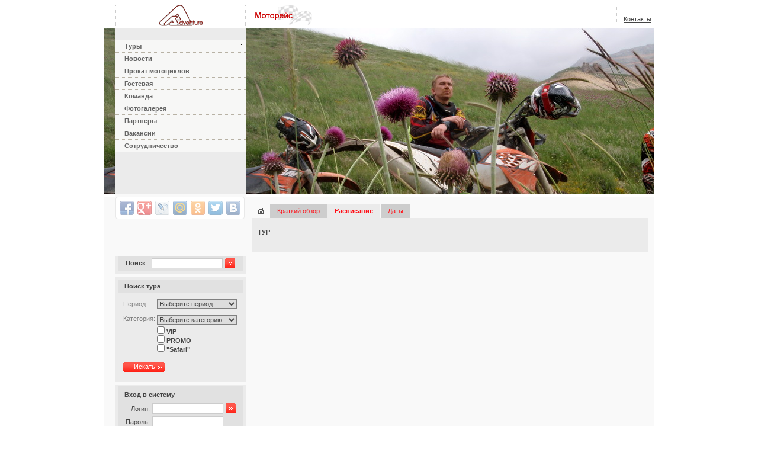

--- FILE ---
content_type: text/html; charset=utf-8
request_url: http://adventuretours.com.ua/tours/detail.php?lay=schedule&tId=156
body_size: 19963
content:
<!DOCTYPE HTML PUBLIC "-//W3C//DTD HTML 4.0 Transitional//EN">
<HTML>
<HEAD><!-- Put this script tag to the <head> of your page -->
       <TITLE>AdventureTour - мото путешествия</TITLE> 
	<META http-equiv="Content-Type" CONTENT="text/html; charset=utf-8">
    <META NAME="autor" CONTENT="(c) s.V.m, svm@svm-design.net, ICQ:206927982">
	<META NAME="copyright" content="s.V.m Internet Business Solutions">
    <META NAME="city" content="Kiev">
    <META NAME="country" content="Ukraine">
	<meta name="google-site-verification" content="4nqQAUFx6z0WXTFssj45j4JYlJyBKQYjCCXJJtmOBn4" />
	<meta name='yandex-verification' content='45b45909d9430697' />
	<META content="MSHTML 5.50.4134.600" name=GENERATOR>
	<SCRIPT language="Javascript1.2" src="/lib/js/checkform.js"></SCRIPT>
	<SCRIPT language="Javascript1.2" src="/lib/js/main.js"></SCRIPT>
	<LINK href="/styles.css" rel="stylesheet" type="text/css">
</HEAD>

<BODY class="body" onLoad="Init()">
<a name="top"></a>
<table cellpadding="0" cellspacing="0" width="100%" height="100%">
  <tr>
  <td align="center" height="100%">

    <table id="mainTable" class="mainTable" border="0" cellpadding="0" cellspacing="0" height="100%" align="center">
      <tr>
        <td><img src="/images/pix.gif" width="20" height="1"></td>
        <td align="center" valign="middle" style="padding:7px 0px 3px 0px">
          <div><img src="/images/pix.gif" width="220" height="1"></div>
          <div style="border-left:1px #cccccc dotted; border-right:1px #cccccc dotted"><a href="/"><img id="imgLogo" class="img" src="/images/logo.gif" onmouseover="logoChange(1)" onmouseout="logoChange(0)"></a></div>
        </td>
        <td width="100%" style="padding:5px 0px 0px 10px">
          <table cellpadding="0" cellspacing="0" width="100%" border="0">
          <tr>
            <td width="100%">
                        <noindex><a target="_blank" rel="nofollow" href="http://motorace.com.ua"><img class="img" src="/images/ru/motorace.gif" hspace="5"></a></noindex>
                          </td>
            <td valign="bottom" style="padding:5px 5px 5px 5px" noWrap>
              <div id="google_translate_element"></div><script>
function googleTranslateElementInit() {
  new google.translate.TranslateElement({
    pageLanguage: 'ru'
  }, 'google_translate_element');
}
</script><script src="http://translate.google.com/translate_a/element.js?cb=googleTranslateElementInit"></script>
            </td>
            <td>
              <div style="border-left:1px #cccccc dotted"><img src="/images/pix.gif" width="1" height="27"></div>
            </td>
            <td valign="bottom" style="padding:5px 5px 5px 0px" noWrap>
              <link href='/lib/menu/tm.css' rel='stylesheet' type='text/css'><table class='tmTable' border='0' cellpadding='0' cellspacing='0'><tr><td><table border='0' cellpadding='0' cellspacing='0' width='100%'><tr><td><table id='tmItem0' class='tmItem'    style='width:100%;' cellpadding='0' cellspacing='0'><tr><td class='tmTitle' noWrap><a href='http://adventuretours.com.ua/page.php?Id=274'>Контакты</a></td></tr></table></td></tr></table></td></tr></table>            </td>
          </tr>
          </table>
        </td>
        </td>
      </tr>

            <tr>
        <td valign="top"><img src="/images/top/topl29.jpg" width="20" height="280"></td>
        <td bgcolor="#EBEBEB" valign="top" style="padding-top:20px">
          <div style="position:relative">
            <div id="mmSBack" class="mmSBack" style="position:absolute; visibility:hidden; left:221; top:-20"></div>
          </div>
          <link href='/lib/menu/mm.css' rel='stylesheet' type='text/css'><script language='JavaScript1.2' src='/lib/js/menu.js'></script><script language='JavaScript1.2' type='text/javascript'>var mmShowName = false;var mmName = 'Главное меню';var mmDir = 'v';var mmLoc = 'right';var mm = new Array(new Array(20,0,1,0, 'mm_tour', 'Туры', '', '', ''),
new Array(22,20,0,1, 'mm_tour_all', 'Все туры', 'http://adventuretours.com.ua/tours/list.php', '', ''),
new Array(24,20,0,1, 'mm_tour_active', 'Активные туры', 'http://adventuretours.com.ua/tours/active.php', '', ''),
new Array(26,20,0,1, 'mm_tour_calendar', 'Календарь туров', 'http://adventuretours.com.ua/tours/calendar.php', '', ''),
new Array(28,20,0,1, 'mm_tour_category', 'Категории туров', 'http://adventuretours.com.ua/page.php?Id=240', '', ''),
new Array(30,20,0,1, 'mm_tour_tech', 'Технические уровни', 'http://adventuretours.com.ua/page.php?Id=242', '', ''),
new Array(50,20,0,1, 'mm_equipment', 'Экипировка', 'http://adventuretours.com.ua/page.php?Id=232', '', ''),
new Array(215,0,0,0, 'News', 'Новости', 'http://motorace.com.ua/news/news.php', '', ''),
new Array(60,0,0,0, 'mm_rental', 'Прокат мотоциклов', 'http://adventuretours.com.ua/page.php?Id=222', '', ''),
new Array(40,0,0,0, 'mm_gues', 'Гостевая', 'http://adventuretours.com.ua/guest/guest.php', '', ''),
new Array(80,0,0,0, 'mm_team', 'Команда', 'http://adventuretours.com.ua/team/team.php', '', ''),
new Array(90,0,0,0, 'mm_gallery', 'Фотогалерея', 'http://adventuretours.com.ua/gallery/gallery.php', '', ''),
new Array(100,0,0,0, 'mm_sponsors', 'Партнеры', 'http://adventuretours.com.ua/sponsors/sponsors.php', '', ''),
new Array(115,0,0,0, 'mm_vacancy', 'Вакансии', 'http://adventuretours.com.ua/page.php?Id=235', '', ''),
new Array(212,0,0,0, 'Sotrud_p', 'Сотрудничество', 'http://adventuretours.com.ua/page.php?Id=272', '', ''));showMenu('mm');</script>        </td>
        <td valign="top"><img src="/images/top/top29.jpg" width="690" height="280"></td>
      </tr>
      <tr>
        <td class="back" height="100%" style="border-top:5px #FFFFFF solid"></td>
        <td class="back" height="100%" style="border-bottom:5ox #FAFAFA solid;" valign="top">
		
		<div class="share42init"></div>
		<script type="text/javascript" src="http://adventuretours.com.ua/lib/share42/share42.js"></script>

		<!-- Put this script tag to the place, where the Share button will be -->
<iframe src="http://www.facebook.com/plugins/likebox.php?href=http%3A%2F%2Fwww.facebook.com%2Fpages%2FAdventureTours%2F175269445840755&amp;width=220&amp;colorscheme=light&amp;show_faces=false&amp;stream=false&amp;header=false&amp;height=62" scrolling="no" frameborder="0" style="border:none; overflow:hidden; width:220px; height:62px;" allowTransparency="true"></iframe>

<FORM name='formSearch' action='/search.php' method='post'><input type='hidden' name='mode' value='search'><div style='padding:0px 5px 5px 5px; background-color:#EBEBEB'><div style='background-color:#E1E1E1'><table border="0" cellpadding="0" cellspacing="4"><tr><td style="width:40; padding-left:8px;"><b>Поиск</b></td><td><input class="inputText" type="text" name="search" value="" style="width:120; height:17"></td><td><img onclick="document.formSearch.submit()" src="/images/go.gif" style="cursor:pointer"></td><td><button type="submit" style="display:none; width:1; height:1;"></button></tr></table></div></div></FORM>          <div style='padding:5px 0px; margin-top:5px; background-color:#EBEBEB'><div style='margin:0px 5px' class='bHeader'>Поиск тура</div><table border='0' cellpadding='0' cellspacing='3'><FORM name='formToursSearch' action='http://adventuretours.com.ua/tours/tours.php' method='post'><input type='hidden' name='mode' value='search'><tr><td height='5'></td></tr><tr><td style='padding-left:10px; color:gray; width:47'>Период:</td><td><SELECT name='period' style='width:135'><option value=''>Выберите период</option><option value=''>----------------------------------------</option><option value='1 - 3 2026' >Январь - Март 2026</option><option value='4 - 6 2026' >Апрель - Июнь 2026</option><option value='7 - 9 2026' >Июль - Сентябрь 2026</option><option value='10 - 12 2026' >Октябрь - Декабрь 2026</option><option value='1 - 3 2027' >Январь - Март 2027</option></SELECT></td></tr><tr><td height='5'></td></tr><tr><td style='padding-left:10px; color:gray' valign='top'>Категория:</td><td><SELECT name='type' style='width:135'><option value=''>Выберите категорию</option><option value=''>----------------------------------------</option><option value='offroad' >Off Road</option><option value='street' >Street</option></td></SELECT><tr><td></td><td><input class='check' type='checkbox' name='fcCategory[]' value='VIP'  style='backgoriund-color:#E1E1E1'> <b>VIP</b><br><input class='check' type='checkbox' name='fcCategory[]' value='PROMO'  style='backgoriund-color:#E1E1E1'> <b>PROMO</b><br><input class='check' type='checkbox' name='fcCategory[]' value='"Safari"'  style='backgoriund-color:#E1E1E1'> <b>"Safari"</b><br></td></tr><tr><td colspan='2' style='padding-left:10px; padding-top:10px'><button onclick='clickToursSearch()' style='cursor:pointer; padding-bottom:1px; padding-right:5px; color:#FFFFFF; border:0px; width:70; height:20; background:url(/images/button.gif)  #EBEBEB'>Искать</button></td></tr><tr><td height='5'></td></tr></table></FORM></div></div>    <script language="JavaScript" type="text/javascript">
    function clickToursSearch()
    {
      if (document.formToursSearch.period.value=="") { alert("Выберите период"); return false; } 
      if (document.formToursSearch.type.value=="") { alert("Выберите категорию"); return false; } 
      
      var obj = document.getElementsByName("fcCategory[]");
      check = false;
      for (i=0; i<obj.length; i++) if (obj[i].checked) { check = true; break; }
      
      if (check==false) { alert("Выберите категорию"); return false; } 
      
      document.formToursSearch.submit()
    }
    </script>
    <FORM name='formLogin' action='http://adventuretours.com.ua/account/login.php' method='post' onsubmit='return clickLogin()'><input type='hidden' name='mode' value='auth'><div style='margin-top:5px; padding:2px 5px 5px 5px; background-color:#EBEBEB'><div style='padding-bottom:5px; background-color:#E1E1E1'><div style='padding:8px 0px 5px 10px'><b>Вход в систему</b></div><table border='0' cellpadding='0' cellspacing='4'><tr><td align='right' style='width:40; padding-left:8px'>Логин:</td><td><input class='inputText' type='text' name='login' style='width:120' tabindex='1'></td><td><img onclick='document.formLogin.submit()' src='/images/go.gif' style='cursor:pointer'></td><td><button type='submit' style='display:none; width:1; height:1'></button></tr><tr><td align='right' style='width:40; padding-left:8px'>Пароль:</td><td><input class='inputText' type='password' name='passwd' style='width:120' tabindex='2'></td></tr><tr><td></td><td colspan='2'><a class='gray' href='http://adventuretours.com.ua/account/fpasswd.php'>Забыли пароль ?</a></td></tr><tr><td></td><td colspan='2'><a class='gray' href='http://adventuretours.com.ua/account/registration.php'><b>Регистрация</b></a></td></tr></table></div></div></FORM>   <script language="JavaScript" type="text/javascript">
     function clickLogin()
     {
         document.formLogin.login.value = document.formLogin.login.value.replace(reNull, "$2");
         document.formLogin.passwd.value = document.formLogin.passwd.value.replace(reNull, "$2");
         if (document.formLogin.login.value=="" || document.formLogin.passwd.value=="") {
             alert("Введите логин и пароль !");
             return false;
         }
     }
   </script>
   <div style='text-align:left; margin-top:5px; background-color:#EBEBEB'><div class='blockHeader'>Партнеры</div><div style='text-align:center'><a href='http://adventuretours.com.ua/sponsors/sponsors.php'><img class='img' src='/data/block/ru/sponsors2.gif' width='210' height='93' style='border-left:1px #73716E solid; border-bottom:1px #73716E solid; border-right:1px #73716E solid; border-top:2px red solid'></a></div><div class='bDesc'><table cellspacing='3'><tr><td valign='top'><img src='/images/arrow.gif' width='6' vspace='5'></td><td valign='top'><a target='_blank' class='none' href='http://adventuretours.com.ua/sponsors/sponsors.php'>Наши партнеры</a></td></tr></table></div></div><div style='text-align:left; margin-top:5px; background-color:#EBEBEB'><div class='blockHeader'>Наше Видео</div><div style='text-align:center'><a href='http://adventuretours.com.ua/page.php?Id=303'><img class='img' src='/data/block/ru/youtube2.gif' width='210' height='93' style='border-left:1px #73716E solid; border-bottom:1px #73716E solid; border-right:1px #73716E solid; border-top:2px red solid'></a></div><div class='bDesc'><table cellspacing='3'><tr><td valign='top'><img src='/images/arrow.gif' width='6' vspace='5'></td><td valign='top'><a target='_blank' class='none' href='http://adventuretours.com.ua/page.php?Id=303'>Смотрите наше видео </a></td></tr></table></div></div><div style='padding:5px 0px; margin-top:5px; background-color:#EBEBEB'><div style='margin:0px 5px' class='bHeader'>Случайные фото из галереи</div><table cellspacing='0' cellpadding='0' width='100%'><tr><td align='center' style='padding:3px' valign='top' noWrap><a href='/data/gallery/Egypt0212/Egypt0212_0007.jpg' rel='iLoad'><img src='/image.php?type=epitome&mnemo=Egypt0212&img=Egypt0212_0007.jpg' width='100' style='border:1px gray solid'></a><br><div style='margin:5px 0px'><a href='/gallery/photos.php?aId=28'>Смотреть альбом</a></div></td><td align='center' style='padding:3px' valign='top' noWrap><a href='/data/gallery/Egapt_Gal/EgyptGal04.JPG' rel='iLoad'><img src='/image.php?type=epitome&mnemo=Egapt_Gal&img=EgyptGal04.JPG' width='100' style='border:1px gray solid'></a><br><div style='margin:5px 0px'><a href='/gallery/photos.php?aId=13'>Смотреть альбом</a></div></td></tr></table></div></div><div style='padding:5px 0px; margin-top:5px; background-color:#EBEBEB'><div style='margin:0px 5px' class='bHeader'>Погода</div>              <center>
                <script>URL="http://img.gismeteo.ru/flash/100x100s.swf?city=33345&colorset=red";w="100";h="100";value="33345&colorset=red";lang="ru";</script><script src="http://img.gismeteo.ru/flash/fcode.js"></script>
              </center>
              </div></div>          <noindex><script type="text/javascript" src="/orphus.js"></script>
          <a href="http://orphus.ru" rel="nofollow" id="orphus" target="_blank"><img alt="Система Orphus" src="/images/orphus/orphus.gif" border="0" width="220" height="48" /></a></noindex>
                  </td>
        <td class="back" valign="top" height="100%" style="border-top:5px #FFFFFF solid; padding:0px 10px 5px 10px">
          <FORM name='form' method='post' onsubmit=''>
          <input type='hidden' name='Id' value=''>
          <input type='hidden' name='mode'>
          <input type='hidden' name='cId'>
          <input type='hidden' name='lay'>
          <input type='hidden' name='fhPerPage' value='10'>
          
          
          <table border="0" cellpadding="0" cellspacing="0" width="100%" height="100%">
          <tr><td height="100%" valign="top">
          <table cellspacing='0' cellpadding='0' width='100%' bgcolor='#F9F9F9'><tr><td><a href='http://adventuretours.com.ua/index.php'><img class='img' src='/images/home.gif' hspace='10' vspace='2' width='11' heigth='10'></a></td><td class='lay' noWrap><a style='color:#FF1018; font-size:8pt' href='/tours/detail.php?lay=overview&tId=156'>Краткий обзор</a></td><td><img src='/images/pix.gif'></td><td class='layAct' noWrap>Расписание</td><td><img src='/images/pix.gif'></td><td class='lay' noWrap><a style='color:#FF1018; font-size:8pt' href='/tours/detail.php?lay=actions&tId=156'>Даты</a></td><td><img src='/images/pix.gif'></td><td width='100%'></td>&nbsp;</tr></table>            <table border="0" cellpadding="0" cellspacing="0" width="100%" height="100%">
            <tr><td class="content" valign="top">
<div style='margin:15px 5px 10px 0px'><span class='lTitle1'>ТУР </span>&nbsp;&nbsp;<span class='lTitle2'></span></div>            </td></tr>
			<tr><td height="100%" valign="top">
						</td></tr>
            </table>
          </td></tr>
          </table>
        </td>
      </FORM>
      </td>
      </tr>
      </table>

</td>
</tr>
<tr>
  <td colspan="3" bgcolor="#C9221A" style="padding:5px 5px 5px 10px; border-top:3px #FFFFFF solid;" align="center">
      
    <table border="0" cellpadding="0" cellspacing="0" width="900">
      <tr>
        <td class="copyright" valign="bottom" noWrap>
        <div style="margin-bottom:10px">
        <!-- I.UA counter -->
      <noindex><a href="http://www.i.ua/" target="_blank" rel="nofollow" onclick="this.href='http://i.ua/r.php?62403';" title="Rated by I.UA">
        <script type="text/javascript" language="javascript">
        <!--
        iS='<img src="http://r.i.ua/s?u62403&p264&n'+Math.random();
        iD=document;iD.cookie="iua=1";if(iD.cookie)iS+='&c1';
        iS+='&d'+(screen.colorDepth?screen.colorDepth:screen.pixelDepth)
        +"&w"+screen.width+'&h'+screen.height;
        iT=iD.referrer.slice(7);iH=window.location.href.slice(7);
        ((iI=iT.indexOf('/'))!=-1)?(iT=iT.substring(0,iI)):(iI=iT.length);
        if(iT!=iH.substring(0,iI))iS+='&f'+escape(iD.referrer.slice(7));
        iS+='&r'+escape(iH);
        iD.write(iS+'" border="0" width="88" height="15" />');
        //-->
        </script></a></noindex>
        <!-- End of I.UA counter -->
        </div>
        (©) 2009 AdventureTours.com.ua. Все права защищены		</td>

        <td align="right">
         <img src="/images/logo2.gif" width="81" height="51">
        </td>
      </tr>
    </table>    

  </td>
</tr>
</table>


<script type="text/javascript">
var gaJsHost = (("https:" == document.location.protocol) ? "https://ssl." : "http://www.");
document.write(unescape("%3Cscript src='" + gaJsHost + "google-analytics.com/ga.js' type='text/javascript'%3E%3C/script%3E"));

</script>
<script type="text/javascript">
try {
var pageTracker = _gat._getTracker("UA-10981720-1");
// Google Image search
pageTracker._addOrganic("images.google.com","q");
pageTracker._addOrganic("images.google.ru","q");
pageTracker._addOrganic("images.google.com.ua","q");

// Google EMEA Domains
pageTracker._addOrganic("google.co.uk","q");
pageTracker._addOrganic("google.es","q");
pageTracker._addOrganic("google.pt","q");
pageTracker._addOrganic("google.it","q");
pageTracker._addOrganic("google.fr","q");
pageTracker._addOrganic("google.nl","q");
pageTracker._addOrganic("google.be","q");
pageTracker._addOrganic("google.de","q");
pageTracker._addOrganic("google.no","q");
pageTracker._addOrganic("google.se","q");
pageTracker._addOrganic("google.dk","q");
pageTracker._addOrganic("google.fi","q");
pageTracker._addOrganic("google.ch","q");
pageTracker._addOrganic("google.at","q");
pageTracker._addOrganic("google.ie","q");
pageTracker._addOrganic("google.ru","q");
pageTracker._addOrganic("google.com.ua","q");
pageTracker._addOrganic("google.com","q");
pageTracker._addOrganic("google.pl","q");

// Other Searchengines
pageTracker._addOrganic("rambler.ru","words");
pageTracker._addOrganic("nova.rambler.ru","query");
pageTracker._addOrganic("mail.ru","q");
pageTracker._addOrganic("go.mail.ru","q");
pageTracker._addOrganic("aport.ru","r");
pageTracker._addOrganic("metabot.ru","st");
pageTracker._addOrganic("meta.ua","q");
pageTracker._addOrganic("bigmir.net","q");
pageTracker._addOrganic("gogo.ru","q");
pageTracker._addOrganic("nigma.ru","s");
pageTracker._trackPageview();
} catch(err) {}</script>

<script type='text/javascript' src='/lib/iLoad/iLoad.js'></script>

</BODY>
</HTML>


--- FILE ---
content_type: text/css
request_url: http://adventuretours.com.ua/styles.css
body_size: 8148
content:
BODY {
    font-family: Tahoma, Arial, Helvetica, Sans-serif;
    font-size:11px;
    color:#444444;
    margin:0px;
	padding:0;
	background-color:#FFFFFF;
}
TABLE, TD, P, INPUT, BUTTON, SELECT, DIV, H3 { 
    font-family: Tahoma, Arial, Helvetica, Sans-serif;
    font-size:11px; 
    }
UL { list-style-type: square; margin-top:5px; margin-bottom:5px; }
LI { padding:2px; margin:0; }

.mColor { color:#993300 }
.f8 { font-size:10px }
.f9 { font-size:9pt }
.f10 { font-size:10pt }
.f12 { font-size:12pt }
.f14 { font-size:14pt }
.f18 { font-size:110px }
.bold { font-weight:bold }
.gray { color:#999999; }

.back { background-color:#F9F9F9; }
.navig {
   background-color:#F9F9F9;
   height:20px;
   border:0px red solid; 
   margin-bottom:5px;
}

/** Blocks */
.mainTable { 
    width:930;
	height:100%;
}
.content {
    font-family: Verdana, Arial, Helvetica, Sans-serif;
    font-size:11px;
    background-color:#EBEBEB;
    /*width:100%;*/
	vertical-align:top;
	padding:0px 10px 15px 10px;
	/*border:1px red solid;*/
	line-height: 18px;
}
.content TD, .content P, .content STRONG, .content DIV, .content SPAN {
    font-family: Verdana, Arial, Helvetica, Sans-serif;
    /*font-family: Tahoma, Arial, Helvetica, Sans-serif;*/
    font-size:11px;
    line-height: 18px;
}

.lPanel {
	vertical-align:top;
	padding:3px 3px;
	background-color:#DDDDDD;
}
.rPanel {
	vertical-align:top;
	padding:3px 5px;
}
.font { 
    color:#56514E; 
    font-weight:bold;
}
.img {
    border:0px;
}


/** Page header */ 
.pHeaderTable {
    margin-bottom:10px;
    border-bottom:1px #FF3333 solid;
    /*border:1px red solid;*/
}
.pHeaderTitle {
    font-size:18px;
    font-weight:bold;
    padding:10px 10px 5px 10px;
    height:20px;
    width:100%;
}
.pHeaderDesc {
    padding:5px 10px;
    vertical-align:bottom;
}


/** Chapter header & desc */
.header {
    font-size:11pt;
    font-weight:bold;
    background-color:#E1E1E1;
    padding:5px 10px;
    margin-top:5px;
}

/** Blocks */ 
.blockHeader {
    font-weight: bold;
    padding:8px 0px 5px 10px;
	text-align:left;
}
.bHeader {
    font-weight: bold;
    padding:5px 0px 5px 10px;
	text-align:left;
	background-color:#E1E1E1;
	margin-bottom:5px;
}
.bDesc {
    padding:5px ;
}
.title{ font-weight:bold; }
.desc{ font-weight:normal; }


/** Message & Error */
.mes { color:green; padding:5px 10px; font-size:8pt; }
.err { color:red; padding:5px 10px;  font-size:8pt; }
.mesBorder { color:green; border:1px green solid; padding:5px 10px; background-color:#ECFAF2; font-size:8pt; }
.errBorder { color:red; border:1px red solid; padding:5px 10px; background-color:#FAEFEC;  font-size:8pt; }


/** Links */
a:link, a:visited, a:active { color:#444444; text-decoration: underline; }
a:hover { color:#999999; text-decoration: none; }

a.light:link, a.light:visited, a.light:active { color:#999999; }
a.light:hover { }

a.none:link, a.none:visited, a.none:active { color:#444444; text-decoration: none;}
a.none:hover { color:#999999;  text-decoration: none; }

a.nav:link, a.nav:visited, a.nav:active { color:#777777; text-decoration:none; }
a.nav:hover { text-decoration:underline; }

a.tm:link, a.tm:visited, a.tm:active { color:#FFFFFF; font-weight:bold; font-size:10px; text-decoration:none; }
a.tm:hover { text-decoration:underline; }

a.tools:link, a.tools:visited, a.tools:active { color:#999999; font-size:10px; text-decoration: none;}
a.tools:hover { color:#999999; font-size:10px; text-decoration: underline; }

a.red:link, a.red:visited, a.red:active { color:#FF1018; font-size:11px; text-decoration: underline;}
a.red:hover { color:#FF1018; font-size:11px; text-decoration: none; }



/** Blank & Form */
FORM { margin: 0px; }
.inputText {
    font-family: Arial, Helvetica, Sans-serif;
    color:#444444;   
    font-size: 9pt; 
    background-color:#FFFFFF;
    border:1px #CCCCCC solid;
    margin:0;
    padding-left:3px;
}
.check {   
    margin:0;
}
.button {   
    color: #FFFFFF;
    font-size: 8pt; 
    background-color:#F91515;
	font-weight:bold;
    border:1px #FFFFFF solid;
    padding:2px 3px;
    margin:5px;
}
select {   
    font-size: 11px; 
    color:#444444;
    border:1px gray solid;
    padding:0;
    margin:0;
}
textarea { 
    color:#56514E;  
    font-size: 9pt; 
    background-color:#FFFFFF;
    border:1px gray solid;
    padding:0;
    margin:0;
}
.blank {
    margin-top:10px;
}
.blHeader {

    font-weight: bold;
    background-color:#D1D1D1;
    padding:4px 10px;
    font-size:8pt;
}
.bt {
	font-size:8pt;
	padding-left:10px;

}
.bi {
	font-size:10px;
	font-weight:normal;
	padding:0px 5px;
}

/** News & Articles */
.nTable {
	width:100%;
}
.nTD {
	border-bottom: 1px #CACACA solid;
    padding:5px;
}
.nMark {
    background-color:#C0C0C0;
}
.nDate {
    color: #888888;
    font-size: 10px;
}
.nName {
    color:#444444;
	font-size:9pt;
	font-weight:bold;
    padding:0px 0px 5px 0px;
}
.nAnnounce {
    color:#444444;
    font-size:11px;
}
.nContent {
    padding:0px 5px;
}
a.nLink:link, a.nLink:visited, a.nLink:active {
    color:#444444;
    font-size:11px;
    text-decoration: underline;
}
a.nLink:hover {
    color:#999999;
	text-decoration:none;
}

/** List */
.lTable {
	border-top: 0px #C9D6E0 solid;
	border-right: 0px #C9D6E0 solid;
	border-bottom: 0px #DBDADA solid;
	border-left: 0px #C9D6E0 solid;
	width:100%;
	/*padding: 5px;*/
	margin-bottom:10px;
}
TR.lhead {
    color:#252525;
    background-color:#EC808A;
	height:20px;
	font-size:9pt;
}
TR.lhead TD {
    color:#FFFFFF;
    padding:1px 10px;
	height:18px;
	text-align:center;
	font-weight:bold;
}
.ll1 {
    background-color:#F3F3F3;
    
}
.ll2 {
    
}
TD.lc {
    height:20px;
    padding:3px 10px;
    border-bottom:1px #B8B8B8 solid;
    color:#000000;
}
.lAuthor {
    color: #444444;
    font-weight:bold;
    background-color:#E1E1E1;
}
.lDate {
    color: #444444;
    text-decoration:none;
    text-align:right;
    background-color:#E1E1E1;
    font-size:10px;
}
.lContent {
    color:#444444;
    padding:5px 0px;
    height:100%;
}
.lContacts {
    color: gray;
}
.lTitle1 {
    font-family:Arial; 
    color:#444444;
    font-size:8pt;
    font-weight:bold;
}
.lTitle2 {
    font-family:Arial; 
    color:#FF1018;
    font-size:8pt;
    font-weight:bold;
}


/** Pager */
.pgrTable {
    background-color:#E1E1E1;
    margin:5px 0px;
    /*border:1px #DBDADA solid;*/
}
.pgrCell {
    padding:1px 6px;
    /*border:1px #F1F1F1 solid;*/
}
.pgrCellActive {
    font-weight:bold;
    background-color:#FDF0F0;
    color:#303030;
    padding:1px 6px;
    border:1px #D93E3C solid;
}
A.pager:link, A.pager:visited, A.pager:active {
    color:#333333;
	font-size:10px;
   /* text-decoration:underline;*/
}
A.pager:hover {
    color:#333333;
}

.lay { padding:6px 12px; background-color:#CDCDCD; }
.layAct { color:#FF1018; font-weight:bold; padding:6px 12px; background-color:#EBEBEB; }
.idTour {
    border-top:1px #333333 solid;
    border-bottom:1px #333333 solid;
    border-left:1px #333333 solid;
    background-color:#FFFFFF;
    padding:5px;
    width:257;
}

/** Route */
.rLeft {
    border-left:2px #D26E02 solid;
    padding:5px 30px 5px 20px;
    height:20px;
    background-color:#BFBEBE;
    font-weight:bold;
}
.rRight {
    border-bottom:1px #AAA9A9 dotted;
    padding:5px 0px 5px 10px;
}

.copyright {
    font-family: Tahoma, Arial, Helvetica, Sans-serif; 
    font-size:11px;
    color:#FFFFFF;
    padding:10px;
}
.svm { color:#FFFFFF; line-height:12pt; }
.svm A:link, .svm A:visited, svm A:active {
	font-size: 10px; color: #FF8800; font-weight:bold;
}

/*	Netpeak.ua 
	SP Gray  */
.adding { margin:15px 0; font-size:9px; }

.adding h1 {
display:block;
font-size:1.4em;
font-weight:bold;
margin:0.6em 0 0.3em 0;
}

.adding h2 {
display:block;
font-size:1.2em;
font-weight:bold;
margin:0.4em 0 0.2em 0;
}

.adding p { margin:4px 0; }

#share42 {display: inline-block; padding: 6px 0 0 6px; background: #FFF; border: 1px solid #E9E9E9; border-radius: 4px; margin-top:5px; }
#share42:hover {background: #F6F6F6; border: 1px solid #D4D4D4; box-shadow: 0 0 5px #DDD;}
#share42 a {opacity: 0.5}
#share42:hover a {opacity: 0.7}
#share42 a:hover {opacity: 1}

--- FILE ---
content_type: text/css
request_url: http://adventuretours.com.ua/lib/menu/tm.css
body_size: 149
content:
/*-- Main Menu ------------------------*/
.tmBack {
}
.tmTable {
}
.tmItem {
}
.tmItemOver {
}
.tmItemActive {
}
.tmTitle {
    padding-left:10px;
}


--- FILE ---
content_type: text/css
request_url: http://adventuretours.com.ua/lib/menu/mm.css
body_size: 1343
content:
/*-- Main Menu ------------------------*/
.mmBack {
}
.mmTable {
	padding:0;
	width:100%;
	border-top:1px #B8B2A5 dotted; 
}
.mmItem {
    color:#666666;
	font-weight: bold;
	background-color:#F7F7F6;
	border-bottom:1px #B8B2A5 dotted; 
	width:100%;
}
.mmItemOver {
    color:#FFFFFF;
	font-weight: bold;
	cursor:pointer;
	background-color:#FF3333;
	border-bottom:1px #B8B2A5 dotted; 
	width:100%;
}
.mmItemActive {
    color:#FFFFFF;
	font-weight: bold;
	cursor:pointer;
	background-color:#FF3333;
	border-bottom:1px #B8B2A5 dotted; 
	width:100%;
}
.mmTitle {
	width:100%;
	padding:4px 15px;
	font-size:11px;	
}
.mmRTitle {
	padding:3px 5px;
}

/*-- Sub Menu ---------------------*/
.mmSBack {
    /*background-color:#EBEBEB;*/
    height:280;
    width:200;
}
.mmSTable {
    background-color:#666666;
    border-top:1px #B8B2A5 dotted; 
}
.mmSItem {
	color:#666666;
	font-weight: bold;
	background-color:#F7F7F6;
	border-bottom:1px #B8B2A5 dotted; 
}
.mmSItemOver {
	color:#FFFFFF;
	font-weight: bold;
	cursor:pointer;
	background-color:#FF3333;
	border-bottom:1px #B8B2A5 dotted; 
}
.mmSItemActive {
	color:#FFFFFF;
	font-weight: bold;
	cursor:pointer;
	background-color:#FF3333;
	border-bottom:1px #B8B2A5 dotted; 
}
.mmSTitle {
	width:100%;
	padding:4px 15px;
    font-size:11px;	
}
.mmSRTitle {
	padding:2px;
	vertical-align:bottom;
}



--- FILE ---
content_type: application/javascript; charset=UTF-8
request_url: http://adventuretours.com.ua/lib/js/main.js
body_size: 4277
content:

var d=document, site="public";
var UA = navigator.userAgent, w = window;

var is_gecko = /gecko/i.test(UA);
var is_opera = /opera/i.test(UA);
var is_ie = /msie/i.test(UA)&&!is_opera&&!(/mac_powerpc/i.test(UA));
var is_ie5 = is_ie&&/msie 5\.[^5]/i.test(UA);
var is_mac_ie = /msie.*mac/i.test(UA);
var is_khtml = /Konqueror|Safari|KHTML/i.test(navigator.userAgent);

var reNull = /^(\s*)(\b.+\b)(\s*)$/g;

/** Init */
function Init() {
    //initStricker();
}

/** Enlarge image */
function enlarge(url, width, height) {
	Left = (screen.width-width)/2;
    Top = (screen.height-height)/2;
    Attr = 'left='+Left+',top='+Top+',width='+width+',height='+height+',location=no,menubar=no,resizable=no,titlebar=no,toolbar=no,dependent=yes,fullscreen=no,scrollbars=yes';
    window.open("/enlarge.php?"+url, '_blank', Attr);
	return false;
}

function showUserInfo(id) 
{
    var width = 500;
    var height = 400;
	Left = (screen.width-width)/2;
    Top = (screen.height-height)/2;
    Attr = 'left='+Left+',top='+Top+',width='+width+',height='+height+',location=no,menubar=no,resizable=no,titlebar=no,toolbar=no,dependent=no,fullscreen=no,scrollbars=yes';
    window.open("/user.php?id="+id, '_blank', Attr);
	return false;
}


/** Request window */
function request(ActionId) 
{
    width = 700;
    height = 600;
	Left = (screen.width-width)/2;
    Top = (screen.height-height)/2;
    Attr = 'left='+Left+',top='+Top+',width='+width+',height='+height+',location=no,menubar=no,resizable=no,titlebar=no,toolbar=no,dependent=yes,fullscreen=no,scrollbars=yes';
    window.open("/tours/request.php?aId="+ActionId, '_blank', Attr);
	return false;
}

/** Return object left position */
function findPosX(obj) {
	var curleft = 0;
	if (obj.offsetParent)
	{
		while (obj.offsetParent)
		{
			curleft += obj.offsetLeft
			obj = obj.offsetParent;
		}
	}
	else if (obj.x)
		curleft += obj.x;
	return curleft;
}

/** Return object top position */
function findPosY(obj) {
	var curtop = 0;
	if (obj.offsetParent)
	{
		while (obj.offsetParent)
		{
			curtop += obj.offsetTop
			obj = obj.offsetParent;
		}
	}
	else if (obj.y)
		curtop += obj.y;
	return curtop;
}

/** Hide all select objects */
function hideSelects(obj) {
    
  if (is_ie && obj!=undefined) 
  {  
    var aSelect = d.getElementsByTagName("SELECT");
	if (aSelect.length>0) {
	    //-- Search submenu top, left, width, height  ----
		var formTop = findPosY(obj);
		var formLeft = findPosX(obj);
		var formRight = formLeft+obj.offsetWidth;
		var formBottom = formTop+obj.offsetHeight;

		for (ii=0; ii<aSelect.length; ii++) 
		{
		    //-- Search select top, left, width ----
			var objTop = findPosY(aSelect[ii]);
			var objLeft = findPosX(aSelect[ii]);
			var objRight = objLeft+aSelect[ii].offsetWidth;
			var objBottom = objTop+aSelect[ii].offsetHeight;
			
			var hide = 0;
			if ( (formLeft<=objLeft && formRight>=objRight && formTop<=objTop && formBottom>=objBottom) ||
    			 (formLeft<=objLeft && formRight>=objRight && formTop>=objTop && formTop<=objBottom) ||
    			 (formLeft>=objLeft && formLeft<=objRight && formTop>=objTop && formTop<=objBottom) ||
    			 (formRight>=objLeft && formRight<=objRight && formTop>=objTop && formTop<=objBottom) ||
    			 (formLeft<=objLeft && formRight>=objRight && formBottom>=objTop && formBottom<=objBottom) ||
    			 (formRight>=objLeft && formRight<=objRight && formBottom>=objTop && formBottom<=objBottom) ||
    			 (formLeft>=objLeft && formLeft<=objRight && formBottom>=objTop && formBottom<=objBottom) ||
    			 (formLeft>=objLeft && formLeft<=objRight && formTop<=objTop && formBottom>=objBottom) ||
    			 (formRight>=objLeft && formRight<=objRight && formTop<=objTop && formBottom>=objBottom) 
    		   ) hide=1;

			if (hide==1) aSelect[ii].style.visibility="hidden";
		}
	}
  }
}

/** Show all select objectd */
function showSelects() {
  if (is_ie) {
	var aSelect = d.getElementsByTagName("SELECT");
	for (var ii=0; ii<aSelect.length; ii++) aSelect[ii].style.visibility="visible";
  }
}

var imgLogo = new Image();
imgLogo.src = "/images/logo.gif";

var imgLogoR = new Image();
imgLogoR.src = "/images/logor.gif";

function logoChange(mode)
{
    if (mode==0) d.getElementById("imgLogo").src = imgLogo.src; else d.getElementById("imgLogo").src = imgLogoR.src;
}


--- FILE ---
content_type: application/javascript; charset=UTF-8
request_url: http://adventuretours.com.ua/lib/js/checkform.js
body_size: 8204
content:
/*
/* "#" - any characters, but not empty
/* "latin"  - lower latin characters (plus " "./,\'-)
/* "Latin"  - upper latin character
/* "russian"- lower russian characters (plus " "./,\'-)
/* "Russian"- upper russian character
/* "input"  - input characters (latin+_+0123456789)
/* "mnemo"  - latin characters (plus "_")
/* "date_SF" - short date format
/* "date_LF" - long date format
/* "integer"- integer
/* "float"  - float
/* "email"  - e-mail
/* "login"  - login
*/

function jsCheckForm(obj)
{
    var missFields = new Array();
    var totalFields = 0;
    var arrMessages = new Array();
    var reNull = /^(\s*)(\b.+\b)?(\s*)$/g;

    for (i=0; i<obj.length; i++)
	{
        if ( (obj[i].type=="text" || obj[i].type=="password" || obj[i].type=="textarea" || obj[i].type=="select" || obj[i].type=="select-one") && obj[i].mandatory)
		{
		  //  alert("2");
		  var isMissing = false, errMessage='';
		  //obj[i].value = obj[i].value.trim();
          //alert(obj[i].name);
    	  //str = obj[i].value;
		  //alert(str);


		  //alert('|'+obj[i].value+'|');
		  //re = new RegExp("^[\S ]{1,}$", "gi");
		  obj[i].value = obj[i].value.replace(reNull, "$2");
		  if (obj[i].value=='') {
			  var errMessage = form_empty;
			  var isMissing = true;
		  } else {

			 // Start switch 1
		  	  switch(obj[i].mandatory)
			  {
			      case "#": break;

				  case "date_SF":
					if (!jsCheckDate("date_SF", obj[i])) isMissing = true;
					var errMessage = form_date;
				  break;

				  case "date_LF":
					if (!jsCheckDate("date_LF", obj[i])) isMissing = true;
					var errMessage = form_date;
				  break;

				  case "email":
				    re = new RegExp("^[a-z0-9._]{1,}@[a-z0-9_\-]{1,}[a-z0-9_.\-]{0,}\.[a-z]{2,6}$", "gi");
					if (!obj[i].value.match(re)) isMissing = true;
					var errMessage = form_email;
				  break;

				  case "integer":
				    re = new RegExp("^-?[0-9]{1,}$", "gi");
					if (!obj[i].value.match(re)) isMissing = true;
					var errMessage = form_integer;
				  break;

				  case "float":
				    re = new RegExp("^-?[0-9]{1,}(\.[0-9]{1,10})?(e[-\+]?[0-9]{1,})?$", "gi");
					if (!obj[i].value.match(re)) isMissing = true;
					var errMessage = form_float;
				  break;

				  default:
					  var arrSets = obj[i].mandatory.split("|");
	    			  var charsPlus='', charsMinus='', reg='';

	    			  for (j=0; j<arrSets.length; j++) {

						// Start switch 2
	    				switch(arrSets[j]) {
	    				  case "#":
	    				    charsPlus += "\\S";
	    				  break;
	    				  case "latin":
	    				    charsPlus += "a-z";
	    					if (errMessage=='') {
							  if (arrSets.length>1)
							    errMessage += form_error;
							  else
							    errMessage += form_latin_lower;
							}
	    				  break;

	    				  case "Latin":
	    				    charsPlus += "A-Z";
	    					if (errMessage=='') {
							  if (arrSets.length>1)
							    errMessage += form_error;
							  else
							    errMessage += form_latin_upper;
							}
	    				  break;

	    				  case "russian":
	    				    charsPlus += "а-я";
	    					if (errMessage=='') {
							  if (arrSets.length>1)
							    errMessage += form_error;
							  else
							    errMessage += form_russian_lower;
							}
	    				  break;

	    				  case "Russian":
	    				    charsPlus += "А-Я";
	    					if (errMessage=='') {
							  if (arrSets.length>1)
							    errMessage += form_error;
							  else
							    errMessage += form_russian_upper;
							}
	    				  break;

	    				  case "input":
	    				    charsPlus += "a-zA-Z_0-9";
	    					if (errMessage=='') {
							  if (arrSets.length>1)
							    errMessage += form_error;
							  else
							    errMessage += form_input;
							}
	    				  break;

	    				  case "mnemo":
	    				    charsPlus += "a-zA-Z_";
	    					if (errMessage=='') {
							  if (arrSets.length>1)
							    errMessage += form_error;
							  else
							    errMessage += form_mnemo;
							}
	    				  break;

	    				  case "mnemoInt":
	    				    charsPlus += "a-zA-Z_0-9";
	    					if (errMessage=='') {
							  if (arrSets.length>1)
							    errMessage += form_error;
							  else
							    errMessage += form_mnemo;
							}
	    				  break;

	    				  /*case "login":
	    				    charsPlus += "a-zA-Zа-яА-Я_@!";
	    					if (errMessage=='') {
							  if (arrSets.length>1)
							    errMessage += form_error;
							  else
							    errMessage += form_login;
							}
	    				  break;*/

	    				  default :
	    					  if (arrSets[j].substr(0,1)=='+')
							    charsPlus += arrSets[j].substr(1, arrSets[j].length-1);
							  else
	    					  if (arrSets[j].substr(0,1)=='-')
							    charsMinus += arrSets[j].substr(1, arrSets[j].length-1);
							  else
							    charsPlus = arrSets[j];
							  errMessage += form_error;
	    				  break;
	    			    }
					    // End switch 2
					  }
					  if (charsPlus!='' || charsMinus!='') {
					    var r='';
					    if (charsPlus!='') r += '['+charsPlus+']';
						if (charsMinus!='') r += '[^'+charsMinus+']';
						//alert("^"+r+"{1,}$");
					  	re = new RegExp("^("+r+"){1,}$", "g");
						if (!obj[i].value.match(re)) isMissing = true;
					  }

				  break;
			  }
			  // End switch 1

		 }

		 if ( isMissing ) {
			missFields[totalFields] = obj[i];
            arrMessages[totalFields] = errMessage;
            totalFields++
		 }
	  }
	}

    // -- Is bad fields ? -----------------------------------
    if (totalFields > 0)
    {
        var missMessage = form_header+"\n__________________________________\n\n";
        for (i=0; i<missFields.length; i++) {
            missMessage += missFields[i].title + " : ";
            missMessage += " " + arrMessages[i] + " \n";
        }
        alert(missMessage);
        missFields[0].focus();
        return false;
    }
    else
        return true;
}

//
// Check on "DATE"
//
function jsCheckDate(type, obj)
{
	if (type=="date_SF") dateFormat = date_SF; else dateFormat = date_LF;

	// search separator
	var re = new RegExp("^%.(.).*$", "g");
	var sep = dateFormat.replace(re, "$1");


	//alert("sep="+sep);

	//alert(type);
	// search day, month, year
	var re = new RegExp("^([^\\"+sep+"]{2,})\\"+sep+"([^\\"+sep+"]{2,})\\"+sep+"([^\\"+sep+" ]{2,4}).*", "g");
	var type1 = dateFormat.replace(re, "$1");
	var type2 = dateFormat.replace(re, "$2");
	var type3 = dateFormat.replace(re, "$3");

	//alert(dateFormat);
	//alert("type1="+type1+"\ntype2="+type2+"\n type3="+type3);

	if (type=="date_SF")
	  var re = new RegExp("^([0-9]{2,4})\\"+sep+"([0-9]{2,4})\\"+sep+"([0-9]{2,4})$", "g");
	else
	  var re = new RegExp("^([0-9]{2,4})\\"+sep+"([0-9]{2,4})\\"+sep+"([0-9]{2,4}) ([0-9]{2}):([0-9]{2}):?([0-9]{2})?$", "g");
	var value1 = obj.value.replace(re, "$1");
	var value2 = obj.value.replace(re, "$2");
	var value3 = obj.value.replace(re, "$3");
	if (type=="date_LF") {
		var mHour = obj.value.replace(re, "$4");
		var mMinute = obj.value.replace(re, "$5");
		var mSecond = obj.value.replace(re, "$6");
	}

	//alert("value1="+value1+"\n\rvalue2="+value2+"\n\rvalue3="+value3);

	switch(type1) {
	  case "%d": var mDay = value1; break;
	  case "%m": var mMonth = value1; break;
	  case "%Y": var mYear = value1; break;
	}
	switch(type2) {
	  case "%d": var mDay = value2; break;
	  case "%m": var mMonth = value2; break;
	  case "%Y": var mYear = value2; break;
	}
	switch(type3) {
	  case "%d": var mDay = value3; break;
	  case "%m": var mMonth = value3; break;
	  case "%Y": var mYear = value3; break;
	}

	//alert("day="+mDay+"\nmonth="+mMonth+"\nyear="+mYear);

	//if (type=="date_LF") alert("hour="+mHour+"\n minute="+mMinute+"\n second="+mSecond);
	var monthes = new Array(31,28,31,30,31,30,31,31,30,31,30,31);
	mYear = mYear*1;
	mMonth = mMonth*1;
	mDay = mDay*1;

	if ((mYear%4)==0) monthes[1] = 29;
	if (!isFinite(mYear) || !isFinite(mMonth) || !isFinite(mDay) ||
	     mYear<1700 || mYear>9999 || mMonth<1 || mMonth>12 || monthes[mMonth-1]<mDay || mDay<1) {
        return false;
	} else {
	    if (type=="date_LF") {
			mHour = mHour*1;
			mMinute = mMinute*1;
			if (!isFinite(mHour) || !isFinite(mMinute) || mHour<0 || mHour>23 || mMinute<0 || mMinute>59 ) return false
		}
        return true;
	}
}


--- FILE ---
content_type: application/javascript; charset=UTF-8
request_url: http://adventuretours.com.ua/orphus.js
body_size: 10498
content:
(function(){var _1="5.01";
var _2="!lGbem@toroca.eoc.mau";
var hq="http://orphus.ru/ru/";
var _4="<!!!>";
var _5="<!!!>";
var _6=60;
var _7=256;
var _8={// Russian (\u0420\u0443\u0441\u0441\u043A\u0438\u0439)
alt:        "\u0412\u044B\u0434\u0435\u043B\u0438\u0442\u0435 \u043E\u0440\u0444\u043E\u0433\u0440\u0430\u0444\u0438\u0447\u0435\u0441\u043A\u0443\u044E \u043E\u0448\u0438\u0431\u043A\u0443 \u043C\u044B\u0448\u044C\u044E \u0438 \u043D\u0430\u0436\u043C\u0438\u0442\u0435 Ctrl+Enter. \u0421\u0434\u0435\u043B\u0430\u0435\u043C \u044F\u0437\u044B\u043A \u0447\u0438\u0449\u0435!",
badbrowser: "\u0412\u0430\u0448 \u0431\u0440\u0430\u0443\u0437\u0435\u0440 \u043D\u0435 \u043F\u043E\u0434\u0434\u0435\u0440\u0436\u0438\u0432\u0430\u0435\u0442 \u0432\u043E\u0437\u043C\u043E\u0436\u043D\u043E\u0441\u0442\u044C \u043F\u0435\u0440\u0435\u0445\u0432\u0430\u0442\u0430 \u0432\u044B\u0434\u0435\u043B\u0435\u043D\u043D\u043E\u0433\u043E \u0442\u0435\u043A\u0441\u0442\u0430 \u0438\u043B\u0438 IFRAME. \u0412\u043E\u0437\u043C\u043E\u0436\u043D\u043E, \u0441\u043B\u0438\u0448\u043A\u043E\u043C \u0441\u0442\u0430\u0440\u0430\u044F \u0432\u0435\u0440\u0441\u0438\u044F, \u0430 \u0432\u043E\u0437\u043C\u043E\u0436\u043D\u043E, \u0435\u0449\u0435 \u043A\u0430\u043A\u0430\u044F-\u043D\u0438\u0431\u0443\u0434\u044C \u043E\u0448\u0438\u0431\u043A\u0430.",
toobig:     "\u0412\u044B \u0432\u044B\u0431\u0440\u0430\u043B\u0438 \u0441\u043B\u0438\u0448\u043A\u043E\u043C \u0431\u043E\u043B\u044C\u0448\u043E\u0439 \u043E\u0431\u044A\u0435\u043C \u0442\u0435\u043A\u0441\u0442\u0430!",
thanks:     "\u0421\u043F\u0430\u0441\u0438\u0431\u043E \u0437\u0430 \u0441\u043E\u0442\u0440\u0443\u0434\u043D\u0438\u0447\u0435\u0441\u0442\u0432\u043E!",
subject:    "\u041E\u0440\u0444\u043E\u0433\u0440\u0430\u0444\u0438\u0447\u0435\u0441\u043A\u0430\u044F \u043E\u0448\u0438\u0431\u043A\u0430",
docmsg:     "\u0414\u043E\u043A\u0443\u043C\u0435\u043D\u0442:",
intextmsg:  "\u041E\u0440\u0444\u043E\u0433\u0440\u0430\u0444\u0438\u0447\u0435\u0441\u043A\u0430\u044F \u043E\u0448\u0438\u0431\u043A\u0430 \u0432 \u0442\u0435\u043A\u0441\u0442\u0435:",
ifsendmsg:  "\u041F\u043E\u0441\u043B\u0430\u0442\u044C \u0441\u043E\u043E\u0431\u0449\u0435\u043D\u0438\u0435 \u043E\u0431 \u043E\u0448\u0438\u0431\u043A\u0435 \u0430\u0432\u0442\u043E\u0440\u0443?\n\u0412\u0430\u0448 \u0431\u0440\u0430\u0443\u0437\u0435\u0440 \u043E\u0441\u0442\u0430\u043D\u0435\u0442\u0441\u044F \u043D\u0430 \u0442\u043E\u0439 \u0436\u0435 \u0441\u0442\u0440\u0430\u043D\u0438\u0446\u0435.",
gohome:     "\u041F\u0435\u0440\u0435\u0439\u0442\u0438 \u043D\u0430 \u0434\u043E\u043C\u0430\u0448\u043D\u044E\u044E \u0441\u0442\u0440\u0430\u043D\u0438\u0446\u0443 \u0441\u0438\u0441\u0442\u0435\u043C\u044B Orphus?",
newwin:     "\u0421\u0442\u0440\u0430\u043D\u0438\u0446\u0430 \u043E\u0442\u043A\u0440\u043E\u0435\u0442\u0441\u044F \u0432 \u043D\u043E\u0432\u043E\u043C \u043E\u043A\u043D\u0435.",
name:       "\u0421\u0438\u0441\u0442\u0435\u043C\u0430 Orphus", 
author:     "\u0410\u0432\u0442\u043E\u0440: \u0414\u043C\u0438\u0442\u0440\u0438\u0439 \u041A\u043E\u0442\u0435\u0440\u043E\u0432.",
to:         "\u041F\u043E\u043B\u044C\u0437\u043E\u0432\u0430\u0442\u0435\u043B\u044C Orphus",
// 5.0
send:       "\u041E\u0442\u043F\u0440\u0430\u0432\u0438\u0442\u044C",
cancel:     "\u041E\u0442\u043C\u0435\u043D\u0430",
entercmnt:  "\u041A\u043E\u043C\u043C\u0435\u043D\u0442\u0430\u0440\u0438\u0439 \u0434\u043B\u044F \u0430\u0432\u0442\u043E\u0440\u0430 (\u043D\u0435\u043E\u0431\u044F\u0437\u0430\u0442\u0435\u043B\u044C\u043D\u043E):"
// Dmitry Koterov

};
var _9="css";
var _a=0;
var w=window;
var d=w.document;
var b=d.body;
var _e=null;
var _f={};
var _10=false;
var _11="";
var _12=function(){if(_2.substr(0,1)=="!"){_2=_2.substr(1).replace(/(.)(.)/g,"$2$1");}setTimeout(function(){var _13=_14();
if(_13){_13.onclick=_15;
_13.title=_13.childNodes[0]&&_13.childNodes[0].alt;}},100);
d.onkeypress=_16;
_8.gohome+=" "+_8.newwin;};
var _14=function(){return d.getElementById("orphus");};
var _15=function(){with(_8){if(confirm(name+" v"+_1+".\n"+author+"\n\n"+alt+"\n\n"+gohome)){w.open(hq,"_blank");}return false;}};
var _17=function(){var n=0;
var _19=function(){if(++n>20){return;}w.status=(n%5)?_8.thanks:" ";
setTimeout(_19,100);};
_19();};
var _1a=function(e){e.style.position="absolute";
e.style.top="-10000px";
if(b.lastChild){b.insertBefore(e,b.lastChild);}else{b.appendChild(e);}};
var _1c=function(_1d){var div=d.createElement("DIV");
div.innerHTML="<iframe name=\""+_1d+"\"></iframe>";
_1a(div);
return d.childNodes[0];};
var _1f=function(url,_21,_22){var _23="orphus_ifr";
if(!_e){_e=_1c(_23);}var f=d.createElement("FORM");
f.style.position="absolute";
f.style.top="-10000px";
f.action=hq;
f.method="post";
f.target=_23;
var _25={version:_1,email:_2,to:_8.to,subject:_8.subject,ref:url,c_pre:_21.pre,c_sel:_21.text,c_suf:_21.suf,c_pos:_21.pos,c_tag1:_4,c_tag2:_5,charset:d.charset||d.characterSet||"",comment:_22};
for(var k in _25){var h=d.createElement("INPUT");
h.type="hidden";
h.name=k;
h.value=_25[k];
f.appendChild(h);}_1a(f);
f.submit();
f.parentNode.removeChild(f);};
_f.confirm=function(_28,_29,_2a){var ts=new Date().getTime();
var _2c=confirm(_8.docmsg+"\n   "+d.location.href+"\n"+_8.intextmsg+"\n   \""+_28+"\"\n\n"+_8.ifsendmsg);
var dt=new Date().getTime()-ts;
if(_2c){_29("");}else{if(!_2a&&dt<50){var sv=d.onkeyup;
d.onkeyup=function(e){if(!e){e=window.event;}if(e.keyCode==17){d.onkeyup=sv;
_f.confirm(_28,_29,true);}};}}};
_f.css=function(_30,_31){if(_10){return;}_10=true;
var div=d.createElement("DIV");
var w=550;
if(w>b.clientWidth-10){w=b.clientWidth-10;}div.style.zIndex="2147483640";
div.innerHTML=""+"<div style=\"background:#D4D0C8; width:"+w+"px; z-index:2147483640; border: 1px solid #555; padding:1em; font-family: Arial; font-size: 90%; color:black\">"+"<a href=\""+hq+"\" target=\"_blank\"><img style=\"float:right; margin:0 0 1em 1em\" border=\"0\" src=\""+_14().childNodes[0].src+"\"/></a>"+"<div style=\"font-weight:bold; padding-bottom:0.2em\">"+_8.intextmsg+"</div>"+"<div style=\"padding: 0 0 1em 1em\">"+_30.replace(_4,"<u style=\"color:red\">").replace(_5,"</u>")+"</div>"+"<div style=\"padding: 0 0 1em 0\">"+_8.ifsendmsg.replace(/\n/,"<br/>")+"</div>"+"<form style=\"padding:0; margin:0; border:0\">"+"<div>"+_8.entercmnt+"</div>"+"<input type=\"text\" maxlength=\"250\" style=\"width:100%; margin: 0.2em 0\" />"+"<div style=\"text-align:right; font-family: Tahoma\">"+"<input type=\"submit\" value=\""+_8.send+"\" style=\"width:9em; font-weight: bold\">&nbsp;"+"<input type=\"button\" value=\""+_8.cancel+"\" style=\"width:9em\">"+"</div>"+"</form>"+"</div>"+"";
_1a(div);
var _34=div.getElementsByTagName("input");
var _35=div.getElementsByTagName("form");
var t=_34[0];
var _37=null;
var _38=[];
var _39=function(){d.onkeydown=_37;
_37=null;
div.parentNode.removeChild(div);
for(var i=0;i<_38.length;i++){_38[i][0].style.visibility=_38[i][1];}_10=false;
_11=t.value;};
var pos=function(p){var s={x:0,y:0};
while(p.offsetParent){s.x+=p.offsetLeft;
s.y+=p.offsetTop;
p=p.offsetParent;}return s;};
setTimeout(function(){var w=div.clientWidth;
var h=div.clientHeight;
var x=(b.clientWidth-w)/2+b.scrollLeft;
if(x<10){x=10;}var y=(b.clientHeight-h)/2+b.scrollTop-10;
if(y<10){y=10;}div.style.left=x+"px";
div.style.top=y+"px";
if(navigator.userAgent.match(/MSIE (\d+)/)&&RegExp.$1<7){var _42=d.getElementsByTagName("SELECT");
for(var i=0;i<_42.length;i++){var s=_42[i];
var p=pos(s);
if(p.x>x+w||p.y>y+h||p.x+s.offsetWidth<x||p.y+s.offsetHeight<y){continue;}_38[_38.length]=[s,s.style.visibility];
s.style.visibility="hidden";}}t.value=_11;
t.focus();
t.select();
_37=d.onkeydown;
d.onkeydown=function(e){if(!e){e=window.event;}if(e.keyCode==27){_39();}};
_35[0].onsubmit=function(){_31(t.value);
_39();
_11="";
return false;};
_34[2].onclick=function(){_39();};},10);};
var _47=function(_48){return (""+_48).replace(/[\r\n]+/g," ").replace(/^\s+|\s+$/g,"");};
var _49=function(){try{var _4a=null;
var _4b=null;
if(w.getSelection){_4b=w.getSelection();}else{if(d.getSelection){_4b=d.getSelection();}else{_4b=d.selection;}}var _4c=null;
if(_4b!=null){var pre="",_4a=null,suf="",pos=-1;
if(_4b.getRangeAt){var r=_4b.getRangeAt(0);
_4a=r.toString();
var _51=d.createRange();
_51.setStartBefore(r.startContainer.ownerDocument.body);
_51.setEnd(r.startContainer,r.startOffset);
pre=_51.toString();
var _52=r.cloneRange();
_52.setStart(r.endContainer,r.endOffset);
_52.setEndAfter(r.endContainer.ownerDocument.body);
suf=_52.toString();}else{if(_4b.createRange){var r=_4b.createRange();
_4a=r.text;
var _51=_4b.createRange();
_51.moveStart("character",-_6);
_51.moveEnd("character",-_4a.length);
pre=_51.text;
var _52=_4b.createRange();
_52.moveEnd("character",_6);
_52.moveStart("character",_4a.length);
suf=_52.text;}else{_4a=""+_4b;}}var p;
var s=(p=_4a.match(/^(\s*)/))&&p[0].length;
var e=(p=_4a.match(/(\s*)$/))&&p[0].length;
pre=pre+_4a.substring(0,s);
suf=_4a.substring(_4a.length-e,_4a.length)+suf;
_4a=_4a.substring(s,_4a.length-e);
if(_4a==""){return null;}return {pre:pre,text:_4a,suf:suf,pos:pos};}else{alert(_8.badbrowser);
return;}}catch(e){return null;}};
var _56=function(){if(!_2||navigator.appName.indexOf("Netscape")!=-1&&eval(navigator.appVersion.substring(0,1))<5){alert(_8.badbrowser);
return;}var _57=function(_58){alert("Wrong installation (code "+_58+"). Please reinstall Orphus.");};
var _59=_14();
if(!_59){_57(1);
return;}if(_59.href.replace(/.*\/\/|\/.*/g,"")!=hq.replace(/.*\/\/|\/.*/g,"")){_57(2);
return;}var i=null;
for(var n=0;n<_59.childNodes.length;n++){if(_59.childNodes[n].tagName=="IMG"){i=_59.childNodes[n];
break;}}if(!i){_57(3);
return;}if(!i.alt.match(/orphus/i)){_57(4);
return;}if(i.width<30&&i.height<10){_57(5);
return;}if(_59.style.display=="none"||i.style.display=="none"||_59.style.visibility=="hidden"||i.style.visibility=="hidden"){_57(6);
return;}var _5c=_49();
if(!_5c){return;}with(_5c){pre=pre.substring(pre.length-_6,pre.length).replace(/^\S{1,10}\s+/,"");
suf=suf.substring(0,_6).replace(/\s+\S{1,10}$/,"");}var _5d=_47(_5c.pre+_4+_5c.text+_5+_5c.suf);
if(_5d.length>_7){alert(_8.toobig);
return;}_f[_9](_5d,function(_5e){_1f(d.location.href,_5c,_5e);
_17();});};
var _16=function(e){var _60=0;
var we=w.event;
if(we){_60=we.keyCode==10||(we.keyCode==13&&we.ctrlKey);}else{if(e){_60=(e.which==10&&e.modifiers==2)||(e.keyCode==0&&e.charCode==106&&e.ctrlKey)||(e.keyCode==13&&e.ctrlKey);}}if(_60){_56();
return false;}};
_12();})();


--- FILE ---
content_type: application/javascript; charset=UTF-8
request_url: http://adventuretours.com.ua/lib/js/menu.js
body_size: 9186
content:
var menu, dir, loc;
var chain, cItemId, cItemId_Old, cId, cParentId, cLevel, cPosition;
var st, ss = "";

var hideDelay = 10;

	
//
// Show menu
//
function showMenu(mnemo) 
{
    document.write("<span id=sp></span>");
	menu = eval("window."+mnemo);
	dir = eval("window."+mnemo+"Dir");
	loc = eval("window."+mnemo+"Loc");
	showName = eval("window."+mnemo+"ShowName");
	name = eval("window."+mnemo+"Name");
	menuSetDefaultValue();
	
	if (dir=="v") width=170; else width=null;
	
	//var s = "<div style='position:relative'>";
	
	var s = "<table id='"+mnemo+"Table' cellpadding='0' cellspacing='0' class='"+mnemo+"Table' "+(width!=null?"width='"+width+"'":"")+"border='0'>";
	if (dir=="v" && showName && name!='') s += "<tr><td class='bHeader'>"+name+"</td></tr>";
	if (dir=="h") s+="<tr>";
	document.write(s);
	ss+=s;
	
	for(i=0; i<menu.length; i++) 
	{
	  if (menu[i][1]==0) 
	  {
	    s = "";
		if (dir=="v") s+="<tr>";
		s += "<td valign='top'>";
		
		s += "<div style='position:relative'>";
		s += "<table id='"+mnemo+"Item"+i+"' class='"+mnemo+(menu[i][7]=="active"?"ItemActive":"Item")+"' cellpadding='0' cellspacing='0' border='0' ";
		s += "onmouseover=\"menuItemOver('"+mnemo+"', -1, "+i+")\" onmouseout=\"menuItemOut('"+mnemo+"', -1, "+i+")\"";
		if ((menu[i][6]!='')) s+=" onclick=\"menuItemClick('"+menu[i][6]+"')\"";
		s += "><tr>";	

		// Title
		s += "<td class='"+mnemo+"Title' width='100%' valign='middle'>"+menu[i][5]+"</td>";	
		// RightBlock
		s += "<td id='"+mnemo+"rb"+i+"' class='"+menuGetBlockClass(mnemo, -1, i, "R")+"'>"+menuGetContent(mnemo, -1, i, "R")+"</td>";
		if (menu[i][8]!='') s += "<td><img src='"+menu[i][8]+"'></td>";
		s += "</tr></table>";		  
		document.write(s);
		ss+=s;

		// -- create submenu -------
		if (menu[i][2]==1) {
		    st = "";
			createSubMenu(mnemo, i, 0, 0);
			document.write(st);
			ss+=st;
		}
		s = "</div>";
		s = "</td>";

		if (dir=="v") s += "</tr>";
		document.write(s);
		ss+=s;
	  }
	}
	// for horizontal menu
	s = "";
	if (dir=="h") s += "</tr>";
	
	s += "</table>";
	//s += "</div>";
	document.write(s);
	ss+=s;
	//alert(ss);
	//document.getElementById("sp").innerText = ss;
}

//
//  Create sub menus
//
function createSubMenu(mnemo, ind, row, counter) 
{

	// get top and left
	var top = -1;
	var left = 221;

    st = "<div id='"+mnemo+"SMenu"+ind+"'  style='top:"+top+"px; left:"+left+"px; position:absolute; visibility:hidden'>";
	st += "<table id='"+mnemo+"STable"+ind+"' class='"+mnemo+"STable' width='"+200+"' cellpadding='0' cellspacing='0' border='0'>";
	
	counter = 0;
	while (row<menu.length) 
	{
	  if (menu[row][1]==menu[ind][0]) 
	  {
	  	counter++;
		st += "\n\r<tr><td>";
		if (menu[row][7]=='active') cl = mnemo + "SItemActive"; else cl = mnemo + "SItem";

		//st += "<div style='position:relative' style='width:100%;'>";
		st += "<table id='"+mnemo+"SItem"+ind+"_"+row+"' width='100%' class='"+cl+"' cellpadding='0' cellspacing='0' border='0' style='width:100%;' ";
		st += "onmouseover='menuItemOver(\""+mnemo+"\", "+ind+","+row+")' onmouseout='menuItemOut(\""+mnemo+"\", "+ind+","+row+")' "; 			
		
		if (menu[row][6]!='') st+=" onclick=\"menuItemClick('"+menu[row][6]+"')\"";
		
		st += "><tr>";

		//----- Title ------------		
		st += "<td class='"+mnemo+"STitle' width='100%' valign='middle'>"+menu[row][5]+"</td>";	
		//----- RightBlock ----
		st += "<td id='"+mnemo+"rb"+ind+"_"+row+"' class='"+menuGetBlockClass(mnemo, ind, row, "R")+"'>"+menuGetContent(mnemo, ind, row, "R")+"</td>";
		
		st += "</tr></table>";
		if (menu[row][2]==1) {
			st += createSubMenu(mnemo, row, 0, counter);
		}
		//st += "</DIV>";

		st += "</td></tr>";
	  }
	  row++;
	}
	st += "</table>";
	st += "</div>";
	
	//alert(st);
	return st;
}

//
//  Return block class
//
function menuGetBlockClass(mnemo, ind1, ind2, pos) 
{
	var menu = eval("window."+mnemo);

	if (ind1==-1) 
		var Id = ind2;
	else
		var Id = ind1+'_'+ind2;
	
	if (menu[ind2][1]==0) var pre=''; else var pre='S';	
	
	var cl="Title";
	if (pos!="R" && pos!="L") {
	  if (menu[ind2][7]=='over') cl='Over';
	  if (menu[ind2][7]=='active') cl='Active';	
	}
	
	return mnemo+pre+pos+cl;
}

//
//  Menu item over
//
function menuItemOver(mnemo, i, j) 
{
    var menu = eval("window."+mnemo);

  	cLevel = menu[j][3];
	cPosition = "menu";
	if (cLevel==0) chain = new Array();
	chain[cLevel] = j;
  	
	if (menu[j][2]==1) 
	{
		hideSelects(document.getElementById(mnemo+"SMenu"+j));
		document.getElementById("mmSBack").style.visibility = "visible";
		el = document.getElementById(mnemo+"SMenu"+j);
		//el.style.left = menuGetPos(mnemo, j)-1;
		el.style.visibility="visible";
	}
	
	if (menu[j][7]!='active') menuSetStyle(mnemo, i, j, 1);
	
	if ( (cLevel>0)&&(chain[cLevel-1]==i)&&(menu[i][7]!='active') ) {
		var ind2 = chain[cLevel-1];
		if (cLevel==1) 
			var ind1 = -1;
		else
			var ind1 = chain[cLevel-2];
		menuSetStyle(mnemo, ind1, ind2, 1);
	}
}

//
//  Menu item out
//
function menuItemOut(mnemo, i, j) 
{
	menu = eval("window."+mnemo);
	hide = true;
	
  	cLevel = -1;
	cPosition = "out";
	chain[cLevel] = j;

	t = setTimeout("menuHideAll('"+mnemo+"')", hideDelay);

	if (menu[j][7]!='active') menuSetStyle(mnemo, i, j, 0);
}


//
//  Set style for item
//
function menuSetStyle(mnemo, i, j, status) 
{
	menu = eval("window."+mnemo);
	
	var itemStatus='';
	
	switch(status) {
		case 0: menu[j][7]=''; break;
		case 1: itemStatus='Over'; menu[j][7]='over'; break;
		case 2: itemStatus='Active'; break;
	}
	
	if (menu[j][1]==0) {
	  	document.getElementById(mnemo+"Item"+j).className = mnemo + "Item"+ itemStatus;
	} else {
	  	document.getElementById(mnemo+"SItem"+i+"_"+j).className = mnemo + "SItem" +itemStatus;	
	}
}


//
//  Return char
//
function menuGetContent(mnemo, ind1, ind2, pos) {
	
	var menu = eval("window."+mnemo);

	//----  With sub icon (only right) ------------------------
	if ( menu[ind2][2]==1 && pos=='R' ) 
	{
		if (mnemo=="mm") {
		  switch (menu[ind2][7]) {
		  	case "over": 
			  //- main menu ---------
			  if (menu[ind2][1]==0) return "<img src='/images/arr.gif'>";
			  //- sub menu ----------
			  if ((menu[ind2][1]!=0)) return "&nbsp;<img src='/images/arr.gif'>";
			break;
			case "active": 
			  //- main menu ---------
			  if (menu[ind2][1]==0) return "<img src='/images/arr.gif'>";
			  //- sub menu ----------
			  if ((menu[ind2][1]!=0)) return "<img src='/images/arr.gif'>";
			break;
			default: 
			  //- main menu ---------
			  if (menu[ind2][1]==0) return "<img src='/images/arr.gif'>";
			  //- sub menu ----------
			  if ((menu[ind2][1]!=0)) return "<img src='/images/arr.gif'>";
			break;
		  }
		}
		if (mnemo=="um") {
		  switch (menu[ind2][7]) {
		  	case "over": 
			  //- main menu ---------
			  if (menu[ind2][1]==0) return "<img src='/images/arr.gif'>";
			  //- sub menu ----------
			  if ((menu[ind2][1]!=0)) return "<img src='/images/arr.gif'>";
			break;
			case "active": 
			  //- main menu ---------
			  if (menu[ind2][1]==0) return "<img src='/images/arr.gif'>";
			  //- sub menu ----------
			  if ((menu[ind2][1]!=0)) return "<img src='/images/arr.gif'>";
			break;
			default: 
			  //- main menu ---------
			  if (menu[ind2][1]==0) return "<img src='/images/arr.gif'>";
			  //- sub menu ----------
			  if ((menu[ind2][1]!=0)) return "<img src='/images/arr.gif'>";
			break;
		  }
		}
	}
	return "&nbsp;";
}


//
// Hide submenus and items
//
function menuHideAll(mnemo) 
{
	var menu = eval("window."+mnemo), st='';
	
	showSelects();
	
	// hide submenu
	var vis = false;
	for (var i=0; i<menu.length; i++) 
	{
	  if (menu[i][2]==1) 
	  {
		if ( (menu[i][3]>=cLevel)&&(chain[cLevel]!=i) || (cPosition=="out"))  
		{
			el = document.getElementById(mnemo+"SMenu"+i);
			el.style.visibility="hidden";
		} else {
			//el.style.visibility="visible";
			hideSelects(document.getElementById(mnemo+"SMenu"+i));
			vis = true;
		}
	  }
	
	  if ( (i==chain[menu[i][3]])&&(menu[i][7]=='over') ) 
	  {
	  	var hide = 0;
	  	if (cPosition=="out") hide = 1;
		if (cLevel<menu[i][3]) hide = 1;
		if (hide == 1) {
			var ind2 = i;
			if (menu[i][3]==0) 
				var ind1 = -1;
			else
				var ind1 = chain[menu[i][3]-1];
			menuSetStyle(mnemo, ind1, ind2, 0);
		}
	  }
	  
	  if ( (i!=chain[menu[i][3]])&&(menu[i][7]=='over') ) {
			var ind2 = i;
			if (menu[i][3]==0) 
				var ind1 = -1;
			else
				var ind1 = chain[menu[i][3]-1];
			menuSetStyle(mnemo, ind1, ind2, 0);
	  }	
	}
	if (vis==false) document.getElementById("mmSBack").style.visibility = "hidden";
}

//
//  Item click
//
function menuItemClick(Link) 
{
	window.location.href=Link;
}


//
//  Return submenu left position
//
function menuGetPos(mnemo, ind) 
{
	var menu = eval("window."+mnemo);
	var loc = eval("window."+mnemo+"Loc");
	
	if (loc!="right") {
	  if (cLevel==0) 
		var w = document.getElementById(mnemo+"Table").width;
	  else
		var w = document.getElementById(mnemo+"STable"+chain[cLevel-1]).width;
	} else {
	    var w = (document.getElementById(mnemo+"STable"+ind).width)*(-1)+1;
	}
  	return w;
}

//
//  Set default variables' value
//
function menuSetDefaultValue() 
{
    chain = new Array();

    ctemId = -1;
    cItemId_Old = -1;
    cId = -1;
    cParentId = -1;
    cLevel = -1;
    cPosition = "";
}